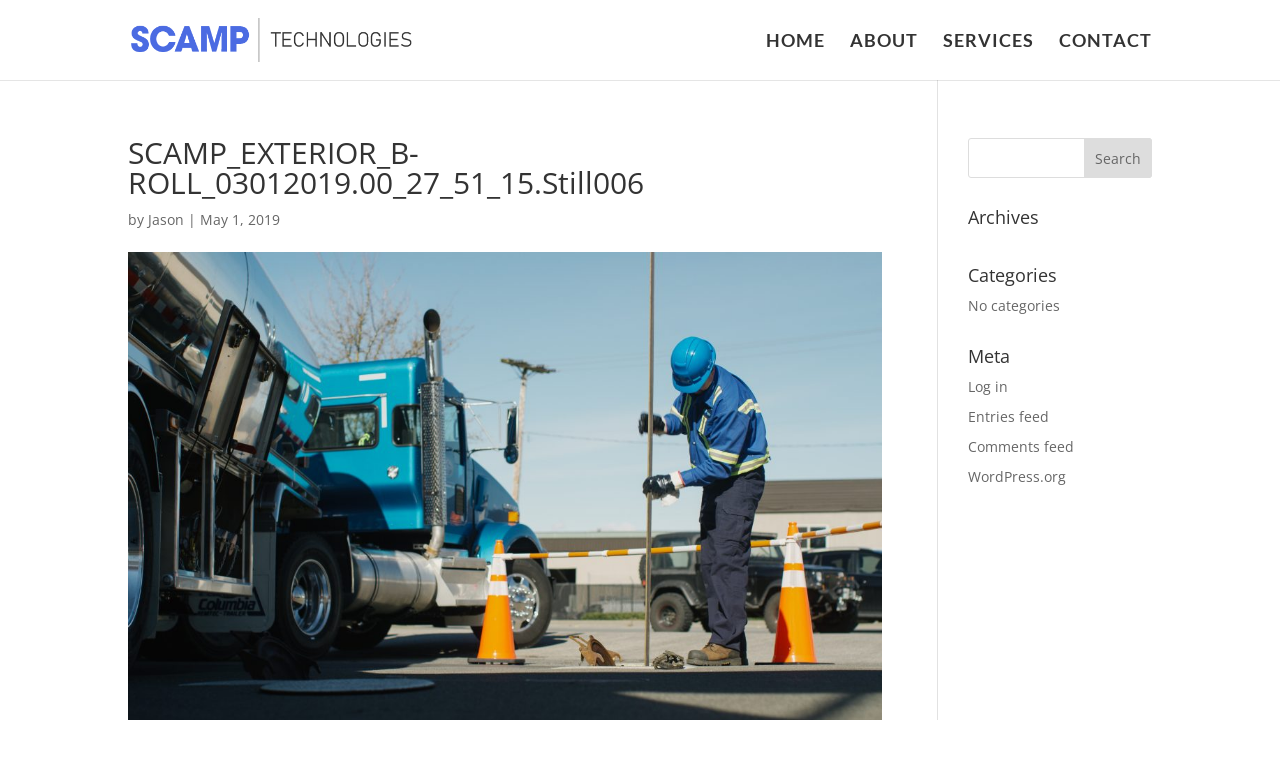

--- FILE ---
content_type: text/plain
request_url: https://www.google-analytics.com/j/collect?v=1&_v=j102&a=369417892&t=pageview&_s=1&dl=https%3A%2F%2Fscamptechnologies.com%2Fscamp_exterior_b-roll_03012019-00_27_51_15-still006%2F&ul=en-us%40posix&dt=SCAMP_EXTERIOR_B-ROLL_03012019.00_27_51_15.Still006%20%7C%20Scamp%20Technologies&sr=1280x720&vp=1280x720&_u=YEBAAEABAAAAACAAI~&jid=1295449655&gjid=263936681&cid=212265901.1769974721&tid=UA-123868653-16&_gid=1217965010.1769974721&_r=1&_slc=1&gtm=45He61r1n81WLBPRQMza200&gcd=13l3l3l3l1l1&dma=0&tag_exp=103116026~103200004~104527907~104528501~104684208~104684211~115938466~115938469~116185181~116185182~116988315~117041588&z=2008381133
body_size: -453
content:
2,cG-GK9BS3DVVY